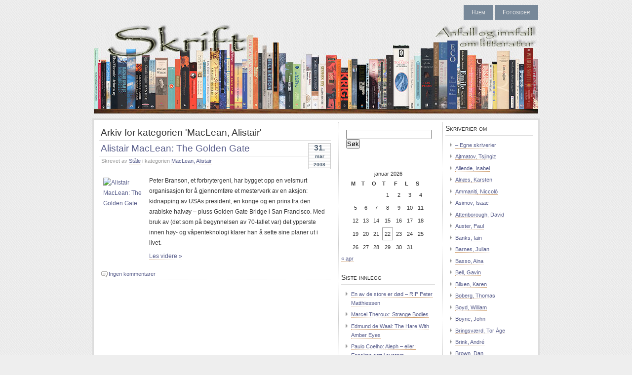

--- FILE ---
content_type: text/html; charset=UTF-8
request_url: https://ertzgaard.net/skrift/category/maclean-alistair/
body_size: 8940
content:
<!DOCTYPE html PUBLIC "-//W3C//DTD XHTML 1.0 Transitional//EN" "http://www.w3.org/TR/xhtml1/DTD/xhtml1-transitional.dtd">
<html xmlns="http://www.w3.org/1999/xhtml">
<head profile="http://gmpg.org/xfn/1">
	<title>Skrift &raquo; MacLean, Alistair</title>
	<meta http-equiv="Content-Type" content="text/html; charset=UTF-8" />
	<meta name="generator" content="WordPress 6.7.4" /> <!-- leave this for stats please -->
	<style type="text/css" media="screen">
		@import url( https://ertzgaard.net/skrift/wp-content/themes/seashore-10/style.css );
	</style>
	<link rel="alternate" type="application/rss+xml" title="RSS 2.0" href="https://ertzgaard.net/skrift/feed/" />
	<link rel="alternate" type="text/xml" title="RSS .92" href="https://ertzgaard.net/skrift/feed/rss/" />
	<link rel="alternate" type="application/atom+xml" title="Atom 0.3" href="https://ertzgaard.net/skrift/feed/atom/" />

	<link rel="pingback" href="https://ertzgaard.net/skrift/xmlrpc.php" />
    	<link rel='archives' title='april 2014' href='https://ertzgaard.net/skrift/2014/04/' />
	<link rel='archives' title='mars 2014' href='https://ertzgaard.net/skrift/2014/03/' />
	<link rel='archives' title='juli 2013' href='https://ertzgaard.net/skrift/2013/07/' />
	<link rel='archives' title='juni 2013' href='https://ertzgaard.net/skrift/2013/06/' />
	<link rel='archives' title='mars 2013' href='https://ertzgaard.net/skrift/2013/03/' />
	<link rel='archives' title='februar 2013' href='https://ertzgaard.net/skrift/2013/02/' />
	<link rel='archives' title='desember 2012' href='https://ertzgaard.net/skrift/2012/12/' />
	<link rel='archives' title='juli 2012' href='https://ertzgaard.net/skrift/2012/07/' />
	<link rel='archives' title='juni 2012' href='https://ertzgaard.net/skrift/2012/06/' />
	<link rel='archives' title='april 2012' href='https://ertzgaard.net/skrift/2012/04/' />
	<link rel='archives' title='februar 2012' href='https://ertzgaard.net/skrift/2012/02/' />
	<link rel='archives' title='januar 2012' href='https://ertzgaard.net/skrift/2012/01/' />
	<link rel='archives' title='desember 2011' href='https://ertzgaard.net/skrift/2011/12/' />
	<link rel='archives' title='november 2011' href='https://ertzgaard.net/skrift/2011/11/' />
	<link rel='archives' title='august 2011' href='https://ertzgaard.net/skrift/2011/08/' />
	<link rel='archives' title='juli 2011' href='https://ertzgaard.net/skrift/2011/07/' />
	<link rel='archives' title='mars 2011' href='https://ertzgaard.net/skrift/2011/03/' />
	<link rel='archives' title='februar 2011' href='https://ertzgaard.net/skrift/2011/02/' />
	<link rel='archives' title='januar 2011' href='https://ertzgaard.net/skrift/2011/01/' />
	<link rel='archives' title='desember 2010' href='https://ertzgaard.net/skrift/2010/12/' />
	<link rel='archives' title='november 2010' href='https://ertzgaard.net/skrift/2010/11/' />
	<link rel='archives' title='oktober 2010' href='https://ertzgaard.net/skrift/2010/10/' />
	<link rel='archives' title='august 2010' href='https://ertzgaard.net/skrift/2010/08/' />
	<link rel='archives' title='juli 2010' href='https://ertzgaard.net/skrift/2010/07/' />
	<link rel='archives' title='juni 2010' href='https://ertzgaard.net/skrift/2010/06/' />
	<link rel='archives' title='mai 2010' href='https://ertzgaard.net/skrift/2010/05/' />
	<link rel='archives' title='april 2010' href='https://ertzgaard.net/skrift/2010/04/' />
	<link rel='archives' title='mars 2010' href='https://ertzgaard.net/skrift/2010/03/' />
	<link rel='archives' title='januar 2010' href='https://ertzgaard.net/skrift/2010/01/' />
	<link rel='archives' title='november 2009' href='https://ertzgaard.net/skrift/2009/11/' />
	<link rel='archives' title='oktober 2009' href='https://ertzgaard.net/skrift/2009/10/' />
	<link rel='archives' title='september 2009' href='https://ertzgaard.net/skrift/2009/09/' />
	<link rel='archives' title='august 2009' href='https://ertzgaard.net/skrift/2009/08/' />
	<link rel='archives' title='juli 2009' href='https://ertzgaard.net/skrift/2009/07/' />
	<link rel='archives' title='juni 2009' href='https://ertzgaard.net/skrift/2009/06/' />
	<link rel='archives' title='april 2009' href='https://ertzgaard.net/skrift/2009/04/' />
	<link rel='archives' title='mars 2009' href='https://ertzgaard.net/skrift/2009/03/' />
	<link rel='archives' title='februar 2009' href='https://ertzgaard.net/skrift/2009/02/' />
	<link rel='archives' title='januar 2009' href='https://ertzgaard.net/skrift/2009/01/' />
	<link rel='archives' title='desember 2008' href='https://ertzgaard.net/skrift/2008/12/' />
	<link rel='archives' title='november 2008' href='https://ertzgaard.net/skrift/2008/11/' />
	<link rel='archives' title='oktober 2008' href='https://ertzgaard.net/skrift/2008/10/' />
	<link rel='archives' title='september 2008' href='https://ertzgaard.net/skrift/2008/09/' />
	<link rel='archives' title='august 2008' href='https://ertzgaard.net/skrift/2008/08/' />
	<link rel='archives' title='juli 2008' href='https://ertzgaard.net/skrift/2008/07/' />
	<link rel='archives' title='juni 2008' href='https://ertzgaard.net/skrift/2008/06/' />
	<link rel='archives' title='mai 2008' href='https://ertzgaard.net/skrift/2008/05/' />
	<link rel='archives' title='april 2008' href='https://ertzgaard.net/skrift/2008/04/' />
	<link rel='archives' title='mars 2008' href='https://ertzgaard.net/skrift/2008/03/' />
	<link rel='archives' title='februar 2008' href='https://ertzgaard.net/skrift/2008/02/' />
	<link rel='archives' title='januar 2008' href='https://ertzgaard.net/skrift/2008/01/' />
		<meta name='robots' content='max-image-preview:large' />
	<style>img:is([sizes="auto" i], [sizes^="auto," i]) { contain-intrinsic-size: 3000px 1500px }</style>
	<link rel="alternate" type="application/rss+xml" title="Skrift &raquo; MacLean, Alistair kategori-strøm" href="https://ertzgaard.net/skrift/category/maclean-alistair/feed/" />
<script type="text/javascript">
/* <![CDATA[ */
window._wpemojiSettings = {"baseUrl":"https:\/\/s.w.org\/images\/core\/emoji\/15.0.3\/72x72\/","ext":".png","svgUrl":"https:\/\/s.w.org\/images\/core\/emoji\/15.0.3\/svg\/","svgExt":".svg","source":{"concatemoji":"https:\/\/ertzgaard.net\/skrift\/wp-includes\/js\/wp-emoji-release.min.js?ver=6.7.4"}};
/*! This file is auto-generated */
!function(i,n){var o,s,e;function c(e){try{var t={supportTests:e,timestamp:(new Date).valueOf()};sessionStorage.setItem(o,JSON.stringify(t))}catch(e){}}function p(e,t,n){e.clearRect(0,0,e.canvas.width,e.canvas.height),e.fillText(t,0,0);var t=new Uint32Array(e.getImageData(0,0,e.canvas.width,e.canvas.height).data),r=(e.clearRect(0,0,e.canvas.width,e.canvas.height),e.fillText(n,0,0),new Uint32Array(e.getImageData(0,0,e.canvas.width,e.canvas.height).data));return t.every(function(e,t){return e===r[t]})}function u(e,t,n){switch(t){case"flag":return n(e,"\ud83c\udff3\ufe0f\u200d\u26a7\ufe0f","\ud83c\udff3\ufe0f\u200b\u26a7\ufe0f")?!1:!n(e,"\ud83c\uddfa\ud83c\uddf3","\ud83c\uddfa\u200b\ud83c\uddf3")&&!n(e,"\ud83c\udff4\udb40\udc67\udb40\udc62\udb40\udc65\udb40\udc6e\udb40\udc67\udb40\udc7f","\ud83c\udff4\u200b\udb40\udc67\u200b\udb40\udc62\u200b\udb40\udc65\u200b\udb40\udc6e\u200b\udb40\udc67\u200b\udb40\udc7f");case"emoji":return!n(e,"\ud83d\udc26\u200d\u2b1b","\ud83d\udc26\u200b\u2b1b")}return!1}function f(e,t,n){var r="undefined"!=typeof WorkerGlobalScope&&self instanceof WorkerGlobalScope?new OffscreenCanvas(300,150):i.createElement("canvas"),a=r.getContext("2d",{willReadFrequently:!0}),o=(a.textBaseline="top",a.font="600 32px Arial",{});return e.forEach(function(e){o[e]=t(a,e,n)}),o}function t(e){var t=i.createElement("script");t.src=e,t.defer=!0,i.head.appendChild(t)}"undefined"!=typeof Promise&&(o="wpEmojiSettingsSupports",s=["flag","emoji"],n.supports={everything:!0,everythingExceptFlag:!0},e=new Promise(function(e){i.addEventListener("DOMContentLoaded",e,{once:!0})}),new Promise(function(t){var n=function(){try{var e=JSON.parse(sessionStorage.getItem(o));if("object"==typeof e&&"number"==typeof e.timestamp&&(new Date).valueOf()<e.timestamp+604800&&"object"==typeof e.supportTests)return e.supportTests}catch(e){}return null}();if(!n){if("undefined"!=typeof Worker&&"undefined"!=typeof OffscreenCanvas&&"undefined"!=typeof URL&&URL.createObjectURL&&"undefined"!=typeof Blob)try{var e="postMessage("+f.toString()+"("+[JSON.stringify(s),u.toString(),p.toString()].join(",")+"));",r=new Blob([e],{type:"text/javascript"}),a=new Worker(URL.createObjectURL(r),{name:"wpTestEmojiSupports"});return void(a.onmessage=function(e){c(n=e.data),a.terminate(),t(n)})}catch(e){}c(n=f(s,u,p))}t(n)}).then(function(e){for(var t in e)n.supports[t]=e[t],n.supports.everything=n.supports.everything&&n.supports[t],"flag"!==t&&(n.supports.everythingExceptFlag=n.supports.everythingExceptFlag&&n.supports[t]);n.supports.everythingExceptFlag=n.supports.everythingExceptFlag&&!n.supports.flag,n.DOMReady=!1,n.readyCallback=function(){n.DOMReady=!0}}).then(function(){return e}).then(function(){var e;n.supports.everything||(n.readyCallback(),(e=n.source||{}).concatemoji?t(e.concatemoji):e.wpemoji&&e.twemoji&&(t(e.twemoji),t(e.wpemoji)))}))}((window,document),window._wpemojiSettings);
/* ]]> */
</script>
<style id='wp-emoji-styles-inline-css' type='text/css'>

	img.wp-smiley, img.emoji {
		display: inline !important;
		border: none !important;
		box-shadow: none !important;
		height: 1em !important;
		width: 1em !important;
		margin: 0 0.07em !important;
		vertical-align: -0.1em !important;
		background: none !important;
		padding: 0 !important;
	}
</style>
<link rel='stylesheet' id='wp-block-library-css' href='https://ertzgaard.net/skrift/wp-includes/css/dist/block-library/style.min.css?ver=6.7.4' type='text/css' media='all' />
<style id='classic-theme-styles-inline-css' type='text/css'>
/*! This file is auto-generated */
.wp-block-button__link{color:#fff;background-color:#32373c;border-radius:9999px;box-shadow:none;text-decoration:none;padding:calc(.667em + 2px) calc(1.333em + 2px);font-size:1.125em}.wp-block-file__button{background:#32373c;color:#fff;text-decoration:none}
</style>
<style id='global-styles-inline-css' type='text/css'>
:root{--wp--preset--aspect-ratio--square: 1;--wp--preset--aspect-ratio--4-3: 4/3;--wp--preset--aspect-ratio--3-4: 3/4;--wp--preset--aspect-ratio--3-2: 3/2;--wp--preset--aspect-ratio--2-3: 2/3;--wp--preset--aspect-ratio--16-9: 16/9;--wp--preset--aspect-ratio--9-16: 9/16;--wp--preset--color--black: #000000;--wp--preset--color--cyan-bluish-gray: #abb8c3;--wp--preset--color--white: #ffffff;--wp--preset--color--pale-pink: #f78da7;--wp--preset--color--vivid-red: #cf2e2e;--wp--preset--color--luminous-vivid-orange: #ff6900;--wp--preset--color--luminous-vivid-amber: #fcb900;--wp--preset--color--light-green-cyan: #7bdcb5;--wp--preset--color--vivid-green-cyan: #00d084;--wp--preset--color--pale-cyan-blue: #8ed1fc;--wp--preset--color--vivid-cyan-blue: #0693e3;--wp--preset--color--vivid-purple: #9b51e0;--wp--preset--gradient--vivid-cyan-blue-to-vivid-purple: linear-gradient(135deg,rgba(6,147,227,1) 0%,rgb(155,81,224) 100%);--wp--preset--gradient--light-green-cyan-to-vivid-green-cyan: linear-gradient(135deg,rgb(122,220,180) 0%,rgb(0,208,130) 100%);--wp--preset--gradient--luminous-vivid-amber-to-luminous-vivid-orange: linear-gradient(135deg,rgba(252,185,0,1) 0%,rgba(255,105,0,1) 100%);--wp--preset--gradient--luminous-vivid-orange-to-vivid-red: linear-gradient(135deg,rgba(255,105,0,1) 0%,rgb(207,46,46) 100%);--wp--preset--gradient--very-light-gray-to-cyan-bluish-gray: linear-gradient(135deg,rgb(238,238,238) 0%,rgb(169,184,195) 100%);--wp--preset--gradient--cool-to-warm-spectrum: linear-gradient(135deg,rgb(74,234,220) 0%,rgb(151,120,209) 20%,rgb(207,42,186) 40%,rgb(238,44,130) 60%,rgb(251,105,98) 80%,rgb(254,248,76) 100%);--wp--preset--gradient--blush-light-purple: linear-gradient(135deg,rgb(255,206,236) 0%,rgb(152,150,240) 100%);--wp--preset--gradient--blush-bordeaux: linear-gradient(135deg,rgb(254,205,165) 0%,rgb(254,45,45) 50%,rgb(107,0,62) 100%);--wp--preset--gradient--luminous-dusk: linear-gradient(135deg,rgb(255,203,112) 0%,rgb(199,81,192) 50%,rgb(65,88,208) 100%);--wp--preset--gradient--pale-ocean: linear-gradient(135deg,rgb(255,245,203) 0%,rgb(182,227,212) 50%,rgb(51,167,181) 100%);--wp--preset--gradient--electric-grass: linear-gradient(135deg,rgb(202,248,128) 0%,rgb(113,206,126) 100%);--wp--preset--gradient--midnight: linear-gradient(135deg,rgb(2,3,129) 0%,rgb(40,116,252) 100%);--wp--preset--font-size--small: 13px;--wp--preset--font-size--medium: 20px;--wp--preset--font-size--large: 36px;--wp--preset--font-size--x-large: 42px;--wp--preset--spacing--20: 0.44rem;--wp--preset--spacing--30: 0.67rem;--wp--preset--spacing--40: 1rem;--wp--preset--spacing--50: 1.5rem;--wp--preset--spacing--60: 2.25rem;--wp--preset--spacing--70: 3.38rem;--wp--preset--spacing--80: 5.06rem;--wp--preset--shadow--natural: 6px 6px 9px rgba(0, 0, 0, 0.2);--wp--preset--shadow--deep: 12px 12px 50px rgba(0, 0, 0, 0.4);--wp--preset--shadow--sharp: 6px 6px 0px rgba(0, 0, 0, 0.2);--wp--preset--shadow--outlined: 6px 6px 0px -3px rgba(255, 255, 255, 1), 6px 6px rgba(0, 0, 0, 1);--wp--preset--shadow--crisp: 6px 6px 0px rgba(0, 0, 0, 1);}:where(.is-layout-flex){gap: 0.5em;}:where(.is-layout-grid){gap: 0.5em;}body .is-layout-flex{display: flex;}.is-layout-flex{flex-wrap: wrap;align-items: center;}.is-layout-flex > :is(*, div){margin: 0;}body .is-layout-grid{display: grid;}.is-layout-grid > :is(*, div){margin: 0;}:where(.wp-block-columns.is-layout-flex){gap: 2em;}:where(.wp-block-columns.is-layout-grid){gap: 2em;}:where(.wp-block-post-template.is-layout-flex){gap: 1.25em;}:where(.wp-block-post-template.is-layout-grid){gap: 1.25em;}.has-black-color{color: var(--wp--preset--color--black) !important;}.has-cyan-bluish-gray-color{color: var(--wp--preset--color--cyan-bluish-gray) !important;}.has-white-color{color: var(--wp--preset--color--white) !important;}.has-pale-pink-color{color: var(--wp--preset--color--pale-pink) !important;}.has-vivid-red-color{color: var(--wp--preset--color--vivid-red) !important;}.has-luminous-vivid-orange-color{color: var(--wp--preset--color--luminous-vivid-orange) !important;}.has-luminous-vivid-amber-color{color: var(--wp--preset--color--luminous-vivid-amber) !important;}.has-light-green-cyan-color{color: var(--wp--preset--color--light-green-cyan) !important;}.has-vivid-green-cyan-color{color: var(--wp--preset--color--vivid-green-cyan) !important;}.has-pale-cyan-blue-color{color: var(--wp--preset--color--pale-cyan-blue) !important;}.has-vivid-cyan-blue-color{color: var(--wp--preset--color--vivid-cyan-blue) !important;}.has-vivid-purple-color{color: var(--wp--preset--color--vivid-purple) !important;}.has-black-background-color{background-color: var(--wp--preset--color--black) !important;}.has-cyan-bluish-gray-background-color{background-color: var(--wp--preset--color--cyan-bluish-gray) !important;}.has-white-background-color{background-color: var(--wp--preset--color--white) !important;}.has-pale-pink-background-color{background-color: var(--wp--preset--color--pale-pink) !important;}.has-vivid-red-background-color{background-color: var(--wp--preset--color--vivid-red) !important;}.has-luminous-vivid-orange-background-color{background-color: var(--wp--preset--color--luminous-vivid-orange) !important;}.has-luminous-vivid-amber-background-color{background-color: var(--wp--preset--color--luminous-vivid-amber) !important;}.has-light-green-cyan-background-color{background-color: var(--wp--preset--color--light-green-cyan) !important;}.has-vivid-green-cyan-background-color{background-color: var(--wp--preset--color--vivid-green-cyan) !important;}.has-pale-cyan-blue-background-color{background-color: var(--wp--preset--color--pale-cyan-blue) !important;}.has-vivid-cyan-blue-background-color{background-color: var(--wp--preset--color--vivid-cyan-blue) !important;}.has-vivid-purple-background-color{background-color: var(--wp--preset--color--vivid-purple) !important;}.has-black-border-color{border-color: var(--wp--preset--color--black) !important;}.has-cyan-bluish-gray-border-color{border-color: var(--wp--preset--color--cyan-bluish-gray) !important;}.has-white-border-color{border-color: var(--wp--preset--color--white) !important;}.has-pale-pink-border-color{border-color: var(--wp--preset--color--pale-pink) !important;}.has-vivid-red-border-color{border-color: var(--wp--preset--color--vivid-red) !important;}.has-luminous-vivid-orange-border-color{border-color: var(--wp--preset--color--luminous-vivid-orange) !important;}.has-luminous-vivid-amber-border-color{border-color: var(--wp--preset--color--luminous-vivid-amber) !important;}.has-light-green-cyan-border-color{border-color: var(--wp--preset--color--light-green-cyan) !important;}.has-vivid-green-cyan-border-color{border-color: var(--wp--preset--color--vivid-green-cyan) !important;}.has-pale-cyan-blue-border-color{border-color: var(--wp--preset--color--pale-cyan-blue) !important;}.has-vivid-cyan-blue-border-color{border-color: var(--wp--preset--color--vivid-cyan-blue) !important;}.has-vivid-purple-border-color{border-color: var(--wp--preset--color--vivid-purple) !important;}.has-vivid-cyan-blue-to-vivid-purple-gradient-background{background: var(--wp--preset--gradient--vivid-cyan-blue-to-vivid-purple) !important;}.has-light-green-cyan-to-vivid-green-cyan-gradient-background{background: var(--wp--preset--gradient--light-green-cyan-to-vivid-green-cyan) !important;}.has-luminous-vivid-amber-to-luminous-vivid-orange-gradient-background{background: var(--wp--preset--gradient--luminous-vivid-amber-to-luminous-vivid-orange) !important;}.has-luminous-vivid-orange-to-vivid-red-gradient-background{background: var(--wp--preset--gradient--luminous-vivid-orange-to-vivid-red) !important;}.has-very-light-gray-to-cyan-bluish-gray-gradient-background{background: var(--wp--preset--gradient--very-light-gray-to-cyan-bluish-gray) !important;}.has-cool-to-warm-spectrum-gradient-background{background: var(--wp--preset--gradient--cool-to-warm-spectrum) !important;}.has-blush-light-purple-gradient-background{background: var(--wp--preset--gradient--blush-light-purple) !important;}.has-blush-bordeaux-gradient-background{background: var(--wp--preset--gradient--blush-bordeaux) !important;}.has-luminous-dusk-gradient-background{background: var(--wp--preset--gradient--luminous-dusk) !important;}.has-pale-ocean-gradient-background{background: var(--wp--preset--gradient--pale-ocean) !important;}.has-electric-grass-gradient-background{background: var(--wp--preset--gradient--electric-grass) !important;}.has-midnight-gradient-background{background: var(--wp--preset--gradient--midnight) !important;}.has-small-font-size{font-size: var(--wp--preset--font-size--small) !important;}.has-medium-font-size{font-size: var(--wp--preset--font-size--medium) !important;}.has-large-font-size{font-size: var(--wp--preset--font-size--large) !important;}.has-x-large-font-size{font-size: var(--wp--preset--font-size--x-large) !important;}
:where(.wp-block-post-template.is-layout-flex){gap: 1.25em;}:where(.wp-block-post-template.is-layout-grid){gap: 1.25em;}
:where(.wp-block-columns.is-layout-flex){gap: 2em;}:where(.wp-block-columns.is-layout-grid){gap: 2em;}
:root :where(.wp-block-pullquote){font-size: 1.5em;line-height: 1.6;}
</style>
<link rel="https://api.w.org/" href="https://ertzgaard.net/skrift/wp-json/" /><link rel="alternate" title="JSON" type="application/json" href="https://ertzgaard.net/skrift/wp-json/wp/v2/categories/60" /><link rel="EditURI" type="application/rsd+xml" title="RSD" href="https://ertzgaard.net/skrift/xmlrpc.php?rsd" />
<meta name="generator" content="WordPress 6.7.4" />
<style type="text/css">.recentcomments a{display:inline !important;padding:0 !important;margin:0 !important;}</style><style type="text/css">
  #splash
  {
  background:url(https://ertzgaard.net/skrift/wp-content/themes/seashore-10/img/header.jpg) no-repeat center;
  height:180px;
  width:900px;
}
</style>
</head>
  <body>
<div id="header">
	<div id="menu">
		<ul>
			<li ><a href="https://ertzgaard.net/skrift" title="Home">Hjem</a></li>
	     <li class="page_item page-item-18"><a href="https://ertzgaard.net/skrift/fotosider/">Fotosider</a></li>
		</ul>
	</div>
</div>
<div id="splash"></div>

<div id="main">
	<div id="content">
                              <h2 class="post-title">
          Arkiv for kategorien 'MacLean, Alistair' 
        </h2>

              	    	        <div class="post" id="post-62">
            <p class="date">
            <span class="day">
                31.              </span>
              <span class="month">
                mar              </span>
               <span class="year">
                2008              </span>
          </p>
            <h2 class="title"><a href="https://ertzgaard.net/skrift/2008/03/31/alistair-maclean-the-golden-gate/" rel="bookmark">Alistair MacLean: The Golden Gate</a></h2>
            <div class="meta">
				      <p>Skrevet av <a href="https://ertzgaard.net/skrift/author/admin/" title="Innlegg av Ståle" rel="author">Ståle</a>  i kategorien <a href="https://ertzgaard.net/skrift/category/maclean-alistair/" rel="category tag">MacLean, Alistair</a> </p>
			      </div>
			      <div class="entry">
              <p><a href="http://ertzgaards.smugmug.com/photos/272950634_WScex-L.jpg" title="Alistair MacLean: The Golden Gate" target="_blank"><img decoding="async" src="http://ertzgaards.smugmug.com/photos/272950634_WScex-Th.jpg" alt="Alistair MacLean: The Golden Gate" align="left" border="1" height="150" hspace="4" vspace="4" width="89" /></a>Peter Branson, et forbrytergeni, har bygget opp en velsmurt organisasjon for å gjennomføre et mesterverk av en aksjon: kidnapping av USAs president, en konge og en prins fra den arabiske halvøy &#8211; pluss Golden Gate Bridge i San Francisco. Med bruk av (det som på begynnelsen av 70-tallet var) det ypperste innen høy- og våpenteknologi klarer han å sette sine planer ut i livet.</p>
<p> <a href="https://ertzgaard.net/skrift/2008/03/31/alistair-maclean-the-golden-gate/#more-62" class="more-link">Les videre &#187;</a></p>
                    			</div>
            <p class="comments">
              <a href="https://ertzgaard.net/skrift/2008/03/31/alistair-maclean-the-golden-gate/#respond">Ingen kommentarer</a>            </p>	          
	        </div>
            <p align="center"></p>
	</div>
  	<div id="sidebar1" class="sidecol">
	<ul>
<li id="search-2" class="widget widget_search"><form role="search" method="get" id="searchform" class="searchform" action="https://ertzgaard.net/skrift/">
				<div>
					<label class="screen-reader-text" for="s">Søk etter:</label>
					<input type="text" value="" name="s" id="s" />
					<input type="submit" id="searchsubmit" value="Søk" />
				</div>
			</form></li>
<li id="calendar-2" class="widget widget_calendar"><div id="calendar_wrap" class="calendar_wrap"><table id="wp-calendar" class="wp-calendar-table">
	<caption>januar 2026</caption>
	<thead>
	<tr>
		<th scope="col" title="mandag">M</th>
		<th scope="col" title="tirsdag">T</th>
		<th scope="col" title="onsdag">O</th>
		<th scope="col" title="torsdag">T</th>
		<th scope="col" title="fredag">F</th>
		<th scope="col" title="lørdag">L</th>
		<th scope="col" title="søndag">S</th>
	</tr>
	</thead>
	<tbody>
	<tr>
		<td colspan="3" class="pad">&nbsp;</td><td>1</td><td>2</td><td>3</td><td>4</td>
	</tr>
	<tr>
		<td>5</td><td>6</td><td>7</td><td>8</td><td>9</td><td>10</td><td>11</td>
	</tr>
	<tr>
		<td>12</td><td>13</td><td>14</td><td>15</td><td>16</td><td>17</td><td>18</td>
	</tr>
	<tr>
		<td>19</td><td>20</td><td>21</td><td id="today">22</td><td>23</td><td>24</td><td>25</td>
	</tr>
	<tr>
		<td>26</td><td>27</td><td>28</td><td>29</td><td>30</td><td>31</td>
		<td class="pad" colspan="1">&nbsp;</td>
	</tr>
	</tbody>
	</table><nav aria-label="Forrige og neste måneder" class="wp-calendar-nav">
		<span class="wp-calendar-nav-prev"><a href="https://ertzgaard.net/skrift/2014/04/">&laquo; apr</a></span>
		<span class="pad">&nbsp;</span>
		<span class="wp-calendar-nav-next">&nbsp;</span>
	</nav></div></li>

		<li id="recent-posts-2" class="widget widget_recent_entries">
		<h2 class="widgettitle">Siste innlegg</h2>

		<ul>
											<li>
					<a href="https://ertzgaard.net/skrift/2014/04/06/en-av-de-store-er-dod-rip-peter-matthiessen/">En av de store er død &#8211; RIP Peter Matthiessen</a>
									</li>
											<li>
					<a href="https://ertzgaard.net/skrift/2014/03/29/marcel-theroux-strange-bodies/">Marcel Theroux: Strange Bodies</a>
									</li>
											<li>
					<a href="https://ertzgaard.net/skrift/2013/07/30/edmund-de-waal-the-hare-with-amber-eyes/">Edmund de Waal: The Hare With Amber Eyes</a>
									</li>
											<li>
					<a href="https://ertzgaard.net/skrift/2013/07/16/paulo-coelho-aleph-eller-egosime-satt-i-system/">Paulo Coelho: Aleph &#8211; eller: Egosime satt i system</a>
									</li>
											<li>
					<a href="https://ertzgaard.net/skrift/2013/06/03/paulo-coelho-manuscript-found-in-accra/">Paulo Coelho: Manuscript found in Accra</a>
									</li>
					</ul>

		</li>
<li id="recent-comments-2" class="widget widget_recent_comments"><h2 class="widgettitle">Siste kommentarer</h2>
<ul id="recentcomments"><li class="recentcomments"><span class="comment-author-link"><a href="http://www.ertzgaard.net/geir" class="url" rel="ugc external nofollow">Geir</a></span> til <a href="https://ertzgaard.net/skrift/2014/04/06/en-av-de-store-er-dod-rip-peter-matthiessen/#comment-159977">En av de store er død &#8211; RIP Peter Matthiessen</a></li><li class="recentcomments"><span class="comment-author-link"><a href="http://dipsolitteraten.blogspot.no" class="url" rel="ugc external nofollow">Geir Isaksen</a></span> til <a href="https://ertzgaard.net/skrift/2014/04/06/en-av-de-store-er-dod-rip-peter-matthiessen/#comment-813">En av de store er død &#8211; RIP Peter Matthiessen</a></li><li class="recentcomments"><span class="comment-author-link"><a href="http://www.jegleser.blogspot.com" class="url" rel="ugc external nofollow">Janicke</a></span> til <a href="https://ertzgaard.net/skrift/2014/03/29/marcel-theroux-strange-bodies/#comment-789">Marcel Theroux: Strange Bodies</a></li><li class="recentcomments"><span class="comment-author-link"><a href="http://www.solgunnsin.blogspot.com" class="url" rel="ugc external nofollow">solgunn</a></span> til <a href="https://ertzgaard.net/skrift/2013/07/30/edmund-de-waal-the-hare-with-amber-eyes/#comment-753">Edmund de Waal: The Hare With Amber Eyes</a></li><li class="recentcomments"><span class="comment-author-link"><a href="http://www.ertzgaard.net/geir" class="url" rel="ugc external nofollow">Geir</a></span> til <a href="https://ertzgaard.net/skrift/2013/07/30/edmund-de-waal-the-hare-with-amber-eyes/#comment-752">Edmund de Waal: The Hare With Amber Eyes</a></li></ul></li>
<li id="linkcat-2" class="widget widget_links"><h2 class="widgettitle">Om litteratur</h2>

	<ul class='xoxo blogroll'>
<li><a href="http://ainabasso.blogspot.com/" rel="noopener" target="_blank">Aina Basso</a></li>
<li><a href="http://beatelill.blogspot.com/" rel="noopener" target="_blank">Beate blogger om bøker</a></li>
<li><a href="http://boklesebloggen.blogspot.com/" rel="noopener" target="_blank">Boklesebloggen min</a></li>
<li><a href="http://elbakken.blogspot.com/" rel="noopener" target="_blank">Bokstavelig talt</a></li>
<li><a href="http://dipsolitteraten.blogspot.com/" rel="noopener" target="_blank">Dipsolitteraten</a></li>
<li><a href="http://www.jegleser.blogspot.com/" rel="noopener" target="_blank">Jeg leser</a></li>
<li><a href="http://bokbloggenmin.blogspot.com/" rel="noopener" target="_blank">Lesestua mi</a></li>
<li><a href="http://labbens.blogspot.com/" rel="noopener" target="_blank">Migrating Coconuts</a></li>
<li><a href="http://serieavhengig.blogspot.com/" rel="noopener" target="_blank">My first, my last, my everything</a></li>
<li><a href="http://www.solgunnsin.blogspot.com/" rel="noopener" target="_blank">Solgunn sitt</a></li>
<li><a href="http://kathleen-bean.blogspot.com/" rel="noopener" target="_blank">Sukkerrør</a></li>

	</ul>
</li>

<li id="text-4" class="widget widget_text">			<div class="textwidget"><a href="http://bloggurat.net/blogg/fl504/skrift"><img src="http://x.bloggurat.net/stats/?id=w6lip" alt="Bloggurat" border="0" /></a></div>
		</li>
<li id="text-5" class="widget widget_text">			<div class="textwidget"><a title="Skrift on Bloglovin" href="http://www.bloglovin.com/no/blog/1988032/skrift/follow"><img alt="bloglovin" border="0" src="http://www.bloglovin.com/widget/subscribers.php?id=1988032&lang=en" /></a></div>
		</li>
<li id="text-6" class="widget widget_text">			<div class="textwidget"><script type="text/javascript" src="http://bloggtoppen.no/f.js?id=286"></script></div>
		</li>
</ul>
</div>

<div id="sidebar2" class="sidecol">
<ul>
<li id="categories-2" class="widget widget_categories"><h2 class="widgettitle">Skriverier om</h2>

			<ul>
					<li class="cat-item cat-item-3"><a href="https://ertzgaard.net/skrift/category/mine-egne-skriverier/">&#8211; Egne skriverier</a>
</li>
	<li class="cat-item cat-item-4"><a href="https://ertzgaard.net/skrift/category/ajtmatov-tsjingiz/">Ajtmatov, Tsjingiz</a>
</li>
	<li class="cat-item cat-item-5"><a href="https://ertzgaard.net/skrift/category/allende-isabel/">Allende, Isabel</a>
</li>
	<li class="cat-item cat-item-6"><a href="https://ertzgaard.net/skrift/category/alnes-karsten/">Alnæs, Karsten</a>
</li>
	<li class="cat-item cat-item-7"><a href="https://ertzgaard.net/skrift/category/ammaniti-niccolo/">Ammaniti, Niccolò</a>
</li>
	<li class="cat-item cat-item-8"><a href="https://ertzgaard.net/skrift/category/asimov-isaac/">Asimov, Isaac</a>
</li>
	<li class="cat-item cat-item-9"><a href="https://ertzgaard.net/skrift/category/attenborough-david/">Attenborough, David</a>
</li>
	<li class="cat-item cat-item-10"><a href="https://ertzgaard.net/skrift/category/auster/">Auster, Paul</a>
</li>
	<li class="cat-item cat-item-11"><a href="https://ertzgaard.net/skrift/category/banks-iain/">Banks, Iain</a>
</li>
	<li class="cat-item cat-item-737"><a href="https://ertzgaard.net/skrift/category/barnes-julian/">Barnes, Julian</a>
</li>
	<li class="cat-item cat-item-12"><a href="https://ertzgaard.net/skrift/category/basso-aina/">Basso, Aina</a>
</li>
	<li class="cat-item cat-item-13"><a href="https://ertzgaard.net/skrift/category/bell-gavin/">Bell, Gavin</a>
</li>
	<li class="cat-item cat-item-14"><a href="https://ertzgaard.net/skrift/category/blixen-karen/">Blixen, Karen</a>
</li>
	<li class="cat-item cat-item-15"><a href="https://ertzgaard.net/skrift/category/boberg-thomas/">Boberg, Thomas</a>
</li>
	<li class="cat-item cat-item-16"><a href="https://ertzgaard.net/skrift/category/boyd/">Boyd, William</a>
</li>
	<li class="cat-item cat-item-17"><a href="https://ertzgaard.net/skrift/category/boyne/">Boyne, John</a>
</li>
	<li class="cat-item cat-item-18"><a href="https://ertzgaard.net/skrift/category/bringsv%c3%a6rd-tor-age/">Bringsværd, Tor Åge</a>
</li>
	<li class="cat-item cat-item-19"><a href="https://ertzgaard.net/skrift/category/brink-andre/">Brink, André</a>
</li>
	<li class="cat-item cat-item-20"><a href="https://ertzgaard.net/skrift/category/brown-dan/">Brown, Dan</a>
</li>
	<li class="cat-item cat-item-21"><a href="https://ertzgaard.net/skrift/category/bryson-bill/">Bryson, Bill</a>
</li>
	<li class="cat-item cat-item-22"><a href="https://ertzgaard.net/skrift/category/burdett-john/">Burdett, John</a>
</li>
	<li class="cat-item cat-item-738"><a href="https://ertzgaard.net/skrift/category/buscher-wolfgang/">Büscher, Wolfgang</a>
</li>
	<li class="cat-item cat-item-23"><a href="https://ertzgaard.net/skrift/category/bye-vegard/">Bye, Vegard</a>
</li>
	<li class="cat-item cat-item-24"><a href="https://ertzgaard.net/skrift/category/chabon-michael/">Chabon, Michael</a>
</li>
	<li class="cat-item cat-item-25"><a href="https://ertzgaard.net/skrift/category/charhadi-driss-ben-hamed/">Charhadi, Driss Ben Hamed</a>
</li>
	<li class="cat-item cat-item-26"><a href="https://ertzgaard.net/skrift/category/christie-agatha/">Christie, Agatha</a>
</li>
	<li class="cat-item cat-item-762"><a href="https://ertzgaard.net/skrift/category/coelho-paulo/">Coelho Paulo</a>
</li>
	<li class="cat-item cat-item-27"><a href="https://ertzgaard.net/skrift/category/cotterill_colin/">Cotterill, Colin</a>
</li>
	<li class="cat-item cat-item-28"><a href="https://ertzgaard.net/skrift/category/dallaire-romeo/">Dallaire, Romeo</a>
</li>
	<li class="cat-item cat-item-745"><a href="https://ertzgaard.net/skrift/category/dalrymplewilliam/">Dalrymple, William</a>
</li>
	<li class="cat-item cat-item-751"><a href="https://ertzgaard.net/skrift/category/de-waal-edmund/">de Waal, Edmund</a>
</li>
	<li class="cat-item cat-item-29"><a href="https://ertzgaard.net/skrift/category/dexter-colin/">Dexter, Colin</a>
</li>
	<li class="cat-item cat-item-30"><a href="https://ertzgaard.net/skrift/category/richarddowden/">Dowden, Richard</a>
</li>
	<li class="cat-item cat-item-31"><a href="https://ertzgaard.net/skrift/category/drakulic-slavenka/">Drakulic, Slavenka</a>
</li>
	<li class="cat-item cat-item-32"><a href="https://ertzgaard.net/skrift/category/drew-alan/">Drew, Alan</a>
</li>
	<li class="cat-item cat-item-33"><a href="https://ertzgaard.net/skrift/category/stale/">Ertzgaard, Ståle</a>
</li>
	<li class="cat-item cat-item-34"><a href="https://ertzgaard.net/skrift/category/finn-dominguez-maria/">Finn Dominguez, Maria</a>
</li>
	<li class="cat-item cat-item-35"><a href="https://ertzgaard.net/skrift/category/fry-stephen/">Fry, Stephen</a>
</li>
	<li class="cat-item cat-item-36"><a href="https://ertzgaard.net/skrift/category/alexandrafuller/">Fuller, Alexandra</a>
</li>
	<li class="cat-item cat-item-37"><a href="https://ertzgaard.net/skrift/category/grimwood-jon-courtenay/">Grimwood, Jon Courtenay</a>
</li>
	<li class="cat-item cat-item-38"><a href="https://ertzgaard.net/skrift/category/haddon-mark/">Haddon, Mark</a>
</li>
	<li class="cat-item cat-item-39"><a href="https://ertzgaard.net/skrift/category/hall-james/">Hall, James</a>
</li>
	<li class="cat-item cat-item-40"><a href="https://ertzgaard.net/skrift/category/hamid-mohsin/">Hamid, Mohsin</a>
</li>
	<li class="cat-item cat-item-41"><a href="https://ertzgaard.net/skrift/category/nico-henrichon/">Henrichon, Nico</a>
</li>
	<li class="cat-item cat-item-42"><a href="https://ertzgaard.net/skrift/category/hiaasen-carl/">Hiaasen, Carl</a>
</li>
	<li class="cat-item cat-item-43"><a href="https://ertzgaard.net/skrift/category/hoel-dag/">Hoel, Dag</a>
</li>
	<li class="cat-item cat-item-44"><a href="https://ertzgaard.net/skrift/category/hosseini-khaled/">Hosseini, Khaled</a>
</li>
	<li class="cat-item cat-item-45"><a href="https://ertzgaard.net/skrift/category/hrabal-bohumil/">Hrabal, Bohumil</a>
</li>
	<li class="cat-item cat-item-46"><a href="https://ertzgaard.net/skrift/category/huor-jesper/">Huor, Jesper</a>
</li>
	<li class="cat-item cat-item-47"><a href="https://ertzgaard.net/skrift/category/carsten-jensen/">Jensen, Carsten</a>
</li>
	<li class="cat-item cat-item-48"><a href="https://ertzgaard.net/skrift/category/jian-ma/">Jian, Ma</a>
</li>
	<li class="cat-item cat-item-50"><a href="https://ertzgaard.net/skrift/category/kapuscinski-ryszard/">Kapuscinski, Ryszard</a>
</li>
	<li class="cat-item cat-item-51"><a href="https://ertzgaard.net/skrift/category/kehlmann-daniel/">Kehlmann, Daniel</a>
</li>
	<li class="cat-item cat-item-52"><a href="https://ertzgaard.net/skrift/category/kenyatta-jomo/">Kenyatta, Jomo</a>
</li>
	<li class="cat-item cat-item-53"><a href="https://ertzgaard.net/skrift/category/kociejowski-marius/">Kociejowski, Marius</a>
</li>
	<li class="cat-item cat-item-54"><a href="https://ertzgaard.net/skrift/category/koontz-dean/">Koontz, Dean</a>
</li>
	<li class="cat-item cat-item-55"><a href="https://ertzgaard.net/skrift/category/kristiansen-tomm/">Kristiansen, Tomm</a>
</li>
	<li class="cat-item cat-item-56"><a href="https://ertzgaard.net/skrift/category/kundera-milan/">Kundera, Milan</a>
</li>
	<li class="cat-item cat-item-57"><a href="https://ertzgaard.net/skrift/category/lamb-christina/">Lamb, Christina</a>
</li>
	<li class="cat-item cat-item-58"><a href="https://ertzgaard.net/skrift/category/larsson-stieg/">Larsson, Stieg</a>
</li>
	<li class="cat-item cat-item-59"><a href="https://ertzgaard.net/skrift/category/leon-donna/">Leon, Donna</a>
</li>
	<li class="cat-item cat-item-747"><a href="https://ertzgaard.net/skrift/category/merethe/">Lindstrøm, Merethe</a>
</li>
	<li class="cat-item cat-item-60 current-cat"><a aria-current="page" href="https://ertzgaard.net/skrift/category/maclean-alistair/">MacLean, Alistair</a>
</li>
	<li class="cat-item cat-item-61"><a href="https://ertzgaard.net/skrift/category/mahfouz-naguib/">Mahfouz, Naguib</a>
</li>
	<li class="cat-item cat-item-62"><a href="https://ertzgaard.net/skrift/category/mankell-henning/">Mankell, Henning</a>
</li>
	<li class="cat-item cat-item-63"><a href="https://ertzgaard.net/skrift/category/marsden-smedley-philip/">Marsden-Smedley, Philip</a>
</li>
	<li class="cat-item cat-item-64"><a href="https://ertzgaard.net/skrift/category/martel-yann/">Martel, Yann</a>
</li>
	<li class="cat-item cat-item-770"><a href="https://ertzgaard.net/skrift/category/matthiessen-peter/">Matthiessen Peter</a>
</li>
	<li class="cat-item cat-item-65"><a href="https://ertzgaard.net/skrift/category/mccall-smith-alexander/">McCall Smith, Alexander</a>
</li>
	<li class="cat-item cat-item-66"><a href="https://ertzgaard.net/skrift/category/mccarthy-cormac/">McCarthy, Cormac</a>
</li>
	<li class="cat-item cat-item-67"><a href="https://ertzgaard.net/skrift/category/mercier-pascal/">Mercier, Pascal</a>
</li>
	<li class="cat-item cat-item-68"><a href="https://ertzgaard.net/skrift/category/taniaichelet/">Michelet, Tania</a>
</li>
	<li class="cat-item cat-item-69"><a href="https://ertzgaard.net/skrift/category/mistry-rohinton/">Mistry, Rohinton</a>
</li>
	<li class="cat-item cat-item-70"><a href="https://ertzgaard.net/skrift/category/morante-elsa/">Morante, Elsa</a>
</li>
	<li class="cat-item cat-item-730"><a href="https://ertzgaard.net/skrift/category/murakami-haruki/">Murakami, Haruki</a>
</li>
	<li class="cat-item cat-item-71"><a href="https://ertzgaard.net/skrift/category/v-s-naipaul/">Naipaul, V.S.</a>
</li>
	<li class="cat-item cat-item-75"><a href="https://ertzgaard.net/skrift/category/n%c3%a6rum-knut/">Nærum, Knut</a>
</li>
	<li class="cat-item cat-item-72"><a href="https://ertzgaard.net/skrift/category/neruda-jan/">Neruda, Jan</a>
</li>
	<li class="cat-item cat-item-73"><a href="https://ertzgaard.net/skrift/category/nesbo-jo/">Nesbø, Jo</a>
</li>
	<li class="cat-item cat-item-74"><a href="https://ertzgaard.net/skrift/category/newby-eric/">Newby, Eric</a>
</li>
	<li class="cat-item cat-item-76"><a href="https://ertzgaard.net/skrift/category/ohanlon/">O&#039;Hanlon, Redmond</a>
</li>
	<li class="cat-item cat-item-77"><a href="https://ertzgaard.net/skrift/category/paasilinna-arto/">Paasilinna, Arto</a>
</li>
	<li class="cat-item cat-item-78"><a href="https://ertzgaard.net/skrift/category/pamuk-orhan/">Pamuk, Orhan</a>
</li>
	<li class="cat-item cat-item-79"><a href="https://ertzgaard.net/skrift/category/iain-pears/">Pears, Iain</a>
</li>
	<li class="cat-item cat-item-80"><a href="https://ertzgaard.net/skrift/category/pessoa-fernando/">Pessoa, Fernando</a>
</li>
	<li class="cat-item cat-item-81"><a href="https://ertzgaard.net/skrift/category/peters-ellis/">Peters, Ellis</a>
</li>
	<li class="cat-item cat-item-82"><a href="https://ertzgaard.net/skrift/category/petterson-per/">Petterson, Per</a>
</li>
	<li class="cat-item cat-item-83"><a href="https://ertzgaard.net/skrift/category/protzman-ferdinand/">Protzman, Ferdinand</a>
</li>
	<li class="cat-item cat-item-84"><a href="https://ertzgaard.net/skrift/category/jonatha-raban/">Raban, Jonathan</a>
</li>
	<li class="cat-item cat-item-85"><a href="https://ertzgaard.net/skrift/category/ricciardi-mirella/">Ricciardi, Mirella</a>
</li>
	<li class="cat-item cat-item-86"><a href="https://ertzgaard.net/skrift/category/ripellino-angelo-maria/">Ripellino, Angelo Maria</a>
</li>
	<li class="cat-item cat-item-87"><a href="https://ertzgaard.net/skrift/category/roberts-gregory-david/">Roberts, Gregory David</a>
</li>
	<li class="cat-item cat-item-88"><a href="https://ertzgaard.net/skrift/category/salinger-j-d/">Salinger, J. D.</a>
</li>
	<li class="cat-item cat-item-89"><a href="https://ertzgaard.net/skrift/category/sansom-c-j/">Sansom, C. J.</a>
</li>
	<li class="cat-item cat-item-90"><a href="https://ertzgaard.net/skrift/category/saramago-jose/">Saramago, José</a>
</li>
	<li class="cat-item cat-item-91"><a href="https://ertzgaard.net/skrift/category/scheen-kjersti/">Scheen, Kjersti</a>
</li>
	<li class="cat-item cat-item-92"><a href="https://ertzgaard.net/skrift/category/seierstad-asne/">Seierstad, Åsne</a>
</li>
	<li class="cat-item cat-item-93"><a href="https://ertzgaard.net/skrift/category/simak-clifford-d/">Simak, Clifford D.</a>
</li>
	<li class="cat-item cat-item-94"><a href="https://ertzgaard.net/skrift/category/simon-ted/">Simon, Ted</a>
</li>
	<li class="cat-item cat-item-95"><a href="https://ertzgaard.net/skrift/category/sitate/">Sitatet</a>
</li>
	<li class="cat-item cat-item-96"><a href="https://ertzgaard.net/skrift/category/sjowall-maj/">Sjöwall, Maj</a>
</li>
	<li class="cat-item cat-item-743"><a href="https://ertzgaard.net/skrift/category/smith-wilbur/">Smith, WIlbur</a>
</li>
	<li class="cat-item cat-item-97"><a href="https://ertzgaard.net/skrift/category/spark-muriel/">Spark, Muriel</a>
</li>
	<li class="cat-item cat-item-98"><a href="https://ertzgaard.net/skrift/category/sparks-nicholas/">Sparks, Nicholas</a>
</li>
	<li class="cat-item cat-item-99"><a href="https://ertzgaard.net/skrift/category/gunnar-staalesen/">Staalesen, Gunnar</a>
</li>
	<li class="cat-item cat-item-100"><a href="https://ertzgaard.net/skrift/category/steen-thorvald/">Steen. Thorvald</a>
</li>
	<li class="cat-item cat-item-101"><a href="https://ertzgaard.net/skrift/category/swain/">Swain, Jon</a>
</li>
	<li class="cat-item cat-item-769"><a href="https://ertzgaard.net/skrift/category/theroux-marcel/">Theroux Marcel</a>
</li>
	<li class="cat-item cat-item-102"><a href="https://ertzgaard.net/skrift/category/theroux-paul/">Theroux, Paul</a>
</li>
	<li class="cat-item cat-item-103"><a href="https://ertzgaard.net/skrift/category/thesiger-wilfred/">Thesiger, Wilfred</a>
</li>
	<li class="cat-item cat-item-736"><a href="https://ertzgaard.net/skrift/category/colinthubron/">Thubron, Colin</a>
</li>
	<li class="cat-item cat-item-104"><a href="https://ertzgaard.net/skrift/category/tolkien-jrr/">Tolkien, J.R.R.</a>
</li>
	<li class="cat-item cat-item-1"><a href="https://ertzgaard.net/skrift/category/uncategorized/">Uncategorized</a>
</li>
	<li class="cat-item cat-item-105"><a href="https://ertzgaard.net/skrift/category/van-der-post-laurens/">van der Post, Laurens</a>
</li>
	<li class="cat-item cat-item-742"><a href="https://ertzgaard.net/skrift/category/vann-david/">Vann David</a>
</li>
	<li class="cat-item cat-item-106"><a href="https://ertzgaard.net/skrift/category/vassanji-mg/">Vassanji, M.G.</a>
</li>
	<li class="cat-item cat-item-107"><a href="https://ertzgaard.net/skrift/category/vaughan-brian-k/">Vaughan, Brian K.</a>
</li>
	<li class="cat-item cat-item-108"><a href="https://ertzgaard.net/skrift/category/vega-suzanne/">Vega, Suzanne</a>
</li>
	<li class="cat-item cat-item-109"><a href="https://ertzgaard.net/skrift/category/wahloo-per/">Wahlöö, Per</a>
</li>
	<li class="cat-item cat-item-748"><a href="https://ertzgaard.net/skrift/category/watson/">Watson, Christie</a>
</li>
	<li class="cat-item cat-item-110"><a href="https://ertzgaard.net/skrift/category/wodehouse-pg/">Wodehouse, P.G.</a>
</li>
	<li class="cat-item cat-item-111"><a href="https://ertzgaard.net/skrift/category/woolf-virginia/">Woolf, Virginia</a>
</li>
	<li class="cat-item cat-item-112"><a href="https://ertzgaard.net/skrift/category/xiaolong-qiu/">Xiaolong, Qiu</a>
</li>
	<li class="cat-item cat-item-113"><a href="https://ertzgaard.net/skrift/category/gavin-young/">Young, Gavin</a>
</li>
	<li class="cat-item cat-item-114"><a href="https://ertzgaard.net/skrift/category/zafon-carlos-ruiz/">Zafón, Carlos Ruiz</a>
</li>
	<li class="cat-item cat-item-115"><a href="https://ertzgaard.net/skrift/category/zusak-markus/">Zusak, Markus</a>
</li>
			</ul>

			</li>
</ul>
</div>
<div style="clear:both;"></div>  </div><div id="footer">
  	<p><span><a href="https://ertzgaard.net/skrift/wp-admin/" title="Site Admin">Bloggadministrasjon</a> | <a href="http://wpthemeshop.com/free-themes/" title="Free WordPress Themes">Gratis WordPress-tema</a></span><strong>Skrift</strong> Kopibeskyttet &copy; 2026 - Sp&oslash;r f&oslash;r du bruker noe fra bloggen</p>
</div>
</body>
</html>
